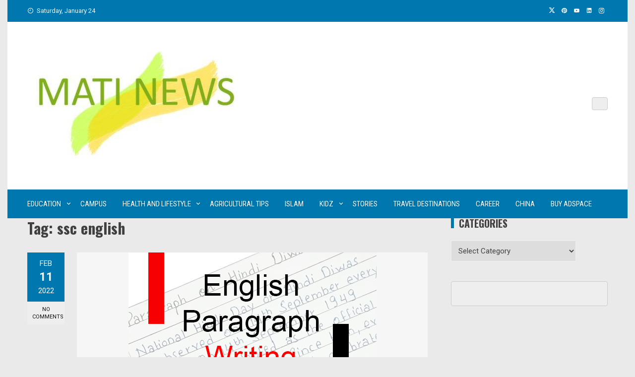

--- FILE ---
content_type: text/html; charset=utf-8
request_url: https://www.google.com/recaptcha/api2/aframe
body_size: 268
content:
<!DOCTYPE HTML><html><head><meta http-equiv="content-type" content="text/html; charset=UTF-8"></head><body><script nonce="A2vM4j3YvW2QHACjaPMtDQ">/** Anti-fraud and anti-abuse applications only. See google.com/recaptcha */ try{var clients={'sodar':'https://pagead2.googlesyndication.com/pagead/sodar?'};window.addEventListener("message",function(a){try{if(a.source===window.parent){var b=JSON.parse(a.data);var c=clients[b['id']];if(c){var d=document.createElement('img');d.src=c+b['params']+'&rc='+(localStorage.getItem("rc::a")?sessionStorage.getItem("rc::b"):"");window.document.body.appendChild(d);sessionStorage.setItem("rc::e",parseInt(sessionStorage.getItem("rc::e")||0)+1);localStorage.setItem("rc::h",'1769227750231');}}}catch(b){}});window.parent.postMessage("_grecaptcha_ready", "*");}catch(b){}</script></body></html>

--- FILE ---
content_type: application/javascript; charset=utf-8
request_url: https://fundingchoicesmessages.google.com/f/AGSKWxWI6t07ip-dT485Xo_SQsB0K_zJIONvgMtzvg8JXz5qZMNS4qjxh2XVHO-UbkcszrQaYppxH-uQwXIRTTwmRqOFzRQGNRntKHi3LtrO_O_JjKBR9iuXBXteM515i_fcQvOo-Yly2Q==?fccs=W251bGwsbnVsbCxudWxsLG51bGwsbnVsbCxudWxsLFsxNzY5MjI3NzUwLDUwNzAwMDAwMF0sbnVsbCxudWxsLG51bGwsW251bGwsWzcsNiw5XSxudWxsLDIsbnVsbCwiZW4iLG51bGwsbnVsbCxudWxsLG51bGwsbnVsbCwxXSwiaHR0cHM6Ly9tYXRpbmV3cy5jb20vdGFnL3NzYy1lbmdsaXNoLyIsbnVsbCxbWzgsIms2MVBCam1rNk8wIl0sWzksImVuLVVTIl0sWzE5LCIyIl0sWzE3LCJbMF0iXSxbMjQsIiJdLFsyOSwiZmFsc2UiXV1d
body_size: 216
content:
if (typeof __googlefc.fcKernelManager.run === 'function') {"use strict";this.default_ContributorServingResponseClientJs=this.default_ContributorServingResponseClientJs||{};(function(_){var window=this;
try{
var qp=function(a){this.A=_.t(a)};_.u(qp,_.J);var rp=function(a){this.A=_.t(a)};_.u(rp,_.J);rp.prototype.getWhitelistStatus=function(){return _.F(this,2)};var sp=function(a){this.A=_.t(a)};_.u(sp,_.J);var tp=_.ed(sp),up=function(a,b,c){this.B=a;this.j=_.A(b,qp,1);this.l=_.A(b,_.Pk,3);this.F=_.A(b,rp,4);a=this.B.location.hostname;this.D=_.Fg(this.j,2)&&_.O(this.j,2)!==""?_.O(this.j,2):a;a=new _.Qg(_.Qk(this.l));this.C=new _.dh(_.q.document,this.D,a);this.console=null;this.o=new _.mp(this.B,c,a)};
up.prototype.run=function(){if(_.O(this.j,3)){var a=this.C,b=_.O(this.j,3),c=_.fh(a),d=new _.Wg;b=_.hg(d,1,b);c=_.C(c,1,b);_.jh(a,c)}else _.gh(this.C,"FCNEC");_.op(this.o,_.A(this.l,_.De,1),this.l.getDefaultConsentRevocationText(),this.l.getDefaultConsentRevocationCloseText(),this.l.getDefaultConsentRevocationAttestationText(),this.D);_.pp(this.o,_.F(this.F,1),this.F.getWhitelistStatus());var e;a=(e=this.B.googlefc)==null?void 0:e.__executeManualDeployment;a!==void 0&&typeof a==="function"&&_.To(this.o.G,
"manualDeploymentApi")};var vp=function(){};vp.prototype.run=function(a,b,c){var d;return _.v(function(e){d=tp(b);(new up(a,d,c)).run();return e.return({})})};_.Tk(7,new vp);
}catch(e){_._DumpException(e)}
}).call(this,this.default_ContributorServingResponseClientJs);
// Google Inc.

//# sourceURL=/_/mss/boq-content-ads-contributor/_/js/k=boq-content-ads-contributor.ContributorServingResponseClientJs.en_US.k61PBjmk6O0.es5.O/d=1/exm=ad_blocking_detection_executable,kernel_loader,loader_js_executable,web_iab_tcf_v2_signal_executable/ed=1/rs=AJlcJMztj-kAdg6DB63MlSG3pP52LjSptg/m=cookie_refresh_executable
__googlefc.fcKernelManager.run('\x5b\x5b\x5b7,\x22\x5b\x5bnull,\\\x22matinews.com\\\x22,\\\x22AKsRol_Lb81BD39KMDxfkAznGbzmasxkG0qe-NrwzUg2KwqS-CSfQ1Ee_RldN0R8IzqanfqF4-KouoLV89dMfJNSg9xUlQ2ff1aP5SrUM2TOKo3wTPHN_cIFrAUMojTEDX_GgJvvaZKgz00OUgbas6GH--ccnYqy7w\\\\u003d\\\\u003d\\\x22\x5d,null,\x5b\x5bnull,null,null,\\\x22https:\/\/fundingchoicesmessages.google.com\/f\/AGSKWxWXy5ZL5b8j38ubYFgdF5YQ8S7kZEPtPHXdcPlGhvR0iZgNtLVYhXxAnQlTuxHD4Tcs2kuYgaxXKTSpR9l-iMaXOBJ-MXUBQTb5vhzFXZBhfN_JTGPFiOlwIExyTpA1xdgJKJNq_w\\\\u003d\\\\u003d\\\x22\x5d,null,null,\x5bnull,null,null,\\\x22https:\/\/fundingchoicesmessages.google.com\/el\/AGSKWxVRUfnooqb1dw2mIQFsiVWC2QCXFKupUhwBU5gbQ5So7v6LpZOJhFQmmCGiOxk-OI4aM18MC8P8POOVYZk1QNm5yvDoC6I5Mjdr9MiCip75RtEYiBKJ_FauY3dEEouXYz1gJH60tA\\\\u003d\\\\u003d\\\x22\x5d,null,\x5bnull,\x5b7,6,9\x5d,null,2,null,\\\x22en\\\x22,null,null,null,null,null,1\x5d,null,\\\x22Privacy and cookie settings\\\x22,\\\x22Close\\\x22,null,null,null,\\\x22Managed by Google. Complies with IAB TCF. CMP ID: 300\\\x22\x5d,\x5b3,1\x5d\x5d\x22\x5d\x5d,\x5bnull,null,null,\x22https:\/\/fundingchoicesmessages.google.com\/f\/AGSKWxXR6gfbivpCdkpvM82xMyVkf-c-Wge1GEbwrSG9nOgK79KXSPu29-pgBFU2_4YaTNY7KWIt4zy2PPxtFKQFE3oGdmJ8gjSwjw6T3C1BSpKPu2MCy6zYQEknuegQlS9t4TMD7_lu5g\\u003d\\u003d\x22\x5d\x5d');}

--- FILE ---
content_type: application/javascript; charset=utf-8
request_url: https://fundingchoicesmessages.google.com/f/AGSKWxXT92G7tePFlcn5CRHJfM0F7hynijxWpf40WXG-_mvS87NWrmFV_Vl9KxXrj70pkz0wH2nvQsZZ0y17lfsh-w69rcMHo1wbt_OpqIcpP9Kn5VLfw_srQY-XP7C44NzKZLN5cP6mUWdj8M-hjwTW7B7FSVOGRL1fLf73rNz0O9uN0Rd-1cB4Z8Y-TiRo/_/ad/top_/hitbar_ad_-adblack-/admicro_/pc/ads.
body_size: -1289
content:
window['f658e411-8b6a-44d4-b23d-364cb4b8051c'] = true;